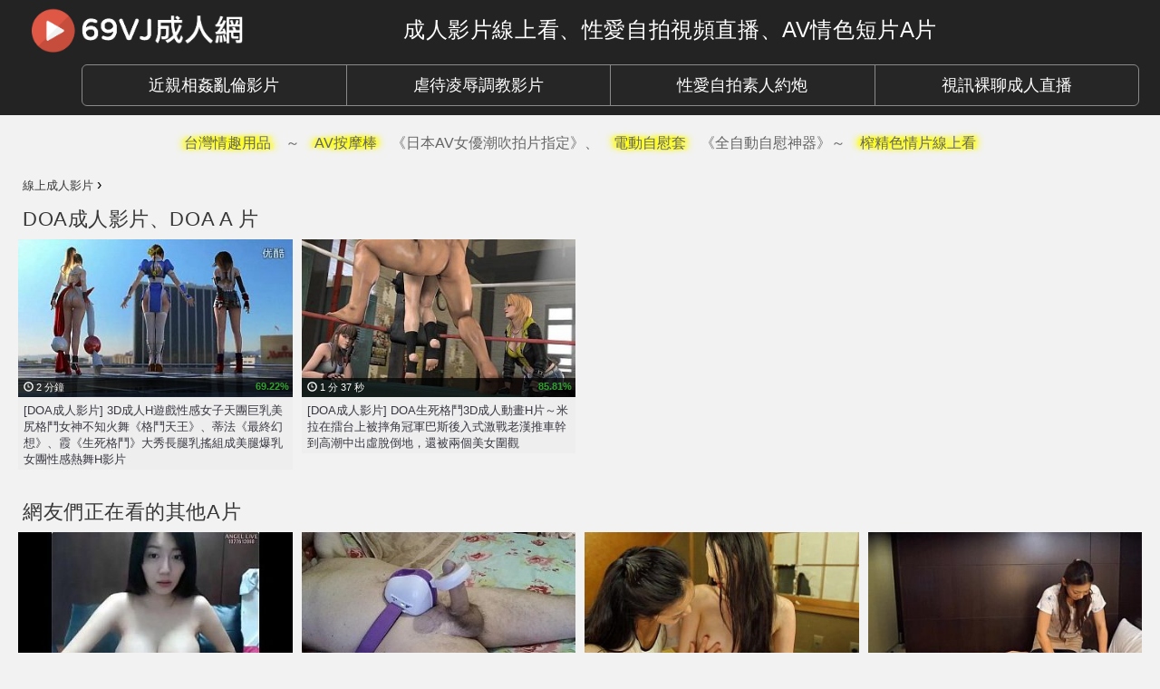

--- FILE ---
content_type: text/html; charset=UTF-8
request_url: https://69vj.com/topic/doa
body_size: 6065
content:
<!DOCTYPE html><html lang="zh-Hant-TW"><head><link rel="stylesheet" type="text/css" href="https://69vj.com/wp-content/cache/minify/9a889.css" media="all" /><meta charset="UTF-8" /><meta http-equiv="X-UA-Compatible" content="IE=edge" /><meta name="viewport" content="width=device-width, initial-scale=1" /><link rel="icon" href="https://69vj.com/favicon.ico" type="image/x-icon" /><link rel="shortcut icon" href="https://69vj.com/favicon.ico" type="image/x-icon" /><title>DOA成人影片線上看、AV情色性愛視頻、免費A片直播 | 69VJ免費成人影片</title> <script type="text/javascript">var ajaxurl='https://69vj.com/wp-admin/admin-ajax.php';</script> <link rel="canonical" href="https://69vj.com/topic/doa" /><link rel="dns-prefetch" href="//s.69vj.com/"><link rel="dns-prefetch" href="//b2pk.com/"><link rel="dns-prefetch" href="//cdn.b2pk.com/"><link rel="dns-prefetch" href="//www.google.analytics.com/"><style type="text/css"></style></head><body class="archive tag tag-doa tag-1066 "><div id="wrapper" class="hfeed site"><header id="header" class="site-header"><div class="top-header"><div class="container"><div class="row"><div class="logo col-xs-4 col-sm-4 col-md-4 vcenter"><a href="https://69vj.com" title="69VJ成人網"> <img src="https://s.69vj.com/assets/69vj.png" alt="69VJ成人網" class="img-responsive" /> </a></div><div class="col-xs-8 col-sm-8 col-md-8 vcenter"><p class="site-title"><a href="https://69vj.com/" rel="home">成人影片線上看、性愛自拍視頻直播、AV情色短片A片</a></p></div></div></div></div> <nav id="affix-nav" class="main-nav" data-spy="affix" data-offset-top="63"><div class="container"><div class="row"><div class="btn-group btn-group-lg col-md-12" role="group" aria-label="..." style="padding: 5px 10px 10px 80px;"> <a href="//69vj.com/incest-taboo" onclick="ga('send', 'event', { eventCategory: 'nav', eventAction: 'desktop', eventLabel: '近親相姦亂倫影片'});" target="_top" class="btn btn-default btn-header col-md-3" role="button">近親相姦亂倫影片</a> <a href="//69vj.com/bdsm" onclick="ga('send', 'event', { eventCategory: 'nav', eventAction: 'desktop', eventLabel: '虐待凌辱調教影片'});" target="_top" class="btn btn-default btn-header col-md-3" role="button">虐待凌辱調教影片</a> <a href="//69vj.com/amateur" onclick="ga('send', 'event', { eventCategory: 'nav', eventAction: 'desktop', eventLabel: '性愛自拍素人約炮'});" target="_top" class="btn btn-default btn-header col-md-3" role="button">性愛自拍素人約炮</a> <a href="//69vj.com/liveshow" onclick="ga('send', 'event', { eventCategory: 'nav', eventAction: 'desktop', eventLabel: '視訊裸聊成人直播'});" target="_top" class="btn btn-default btn-header col-md-3" role="button">視訊裸聊成人直播</a></div></div></div> </nav> </header><div class="row cleafix" style="max-width:1260px; padding-top:10px; text-align:center; margin:0 auto; cursor: default;"><div style="font-size:16px; color:#666;"><a href="https://www.lovetoytw.com/index.asp?sn=lovetoytw" class="btn btn-lg btn-hover btn-danger highlighter" onclick="ga('send', 'event', { eventCategory: 'header', eventAction: 'desktop', eventLabel: '台灣情趣用品'});" style="font-size:16px;" target="_blank">台灣情趣用品</a>～<a href="https://www.lovetoytw.com/SearchPage.asp?keyword=AV%E6%8C%89%E6%91%A9%E6%A3%92&sn=lovetoytw" class="btn btn-lg btn-hover btn-danger highlighter" onclick="ga('send', 'event', { eventCategory: 'header', eventAction: 'desktop', eventLabel: 'AV按摩棒'});" style="font-size:16px;" target="_blank">AV按摩棒</a>《日本AV女優潮吹拍片指定》、<a href="https://www.lovetoytw.com/SearchPage.asp?keyword=%E9%9B%BB%E5%8B%95%E9%A3%9B%E6%A9%9F%E6%9D%AF&sn=lovetoytw" class="btn btn-lg btn-hover btn-danger highlighter" onclick="ga('send', 'event', { eventCategory: 'header', eventAction: 'desktop', eventLabel: '電動自慰套'});" style="font-size:16px;" target="_blank">電動自慰套</a>《全自動自慰神器》～<a href="https://fjbtube.com/" class="btn btn-lg btn-hover btn-danger highlighter" style="font-size:16px;" target="_blank">榨精色情片線上看</a></div></div> <main id="main" class="site-main"><div class="container"><div class="content"> <nav class="breadcrumbs" typeof="BreadcrumbList" vocab="http://schema.org/"><div class="container-fluid section" style="padding: 15px 0 0 0; min-width:980px; max-width:1280px;"> <span property="itemListElement" typeof="ListItem"><a property="item" typeof="WebPage" title="前往 &raquo; 今日更新成人影片" href="https://69vj.com" class="home"><span property="name">線上成人影片</span></a><meta property="position" content="1"></span><span style="font-family: arial,sans-serif;font-size:16px"> &rsaquo; </span>&nbsp;</div> </nav><div id="top_rated" class="top-rated"><div class="heading clearfix"><h1 class="title"><a href="https://69vj.com/topic/doa/">DOA成人影片</a>、<a href="https://69vj.com/topic/doa/">DOA A 片</a></h1></div><div class="list-item"><div class="row-in clearfix"><div class="video col-xs-3 col-sm-3 col-md-3"><div class="thumb-view"> <a class="thumb-video" title="3D成人H遊戲性感女子天團巨乳美尻格鬥女神不知火舞《格鬥天王》、蒂法《最終幻想》、霞《生死格鬥》大秀長腿乳搖組成美腿爆乳女團性感熱舞H影片" href="https://69vj.com/video/2238-3d%e6%88%90%e4%ba%bah%e9%81%8a%e6%88%b2%e6%80%a7%e6%84%9f%e5%a5%b3%e5%ad%90%e5%a4%a9%e5%9c%98%e5%b7%a8%e4%b9%b3%e7%be%8e%e5%b0%bb%e6%a0%bc%e9%ac%a5%e5%a5%b3%e7%a5%9e%e4%b8%8d%e7%9f%a5%e7%81%ab.html"> <img src="https://s.69vj.com/29cb02e466471060047cbd89a1200b52.13-345x198.jpg" alt="3D成人H遊戲性感女子天團巨乳美尻格鬥女神不知火舞《格鬥天王》、蒂法《最終幻想》、霞《生死格鬥》大秀長腿乳搖組成美腿爆乳女團性感熱舞H影片，DOA、H遊戲、KOF、不知火舞、乳搖、太空戰士、女神、巨乳、巨乳控、拳皇、最終幻想、格鬥天王、熱舞、爆乳、生死格鬥、美尻、美腿、蒂法成人影片、免費A片" class="img-responsive"/> <span class="tools"> <span class="time-desc"><span class="glyphicon glyphicon-time" aria-hidden="true"></span> 2 分鐘</span><div id="post-ratings-2238" class="post-ratings" data-nonce="24778eebbf"> <span style="vertical-align: middle; color: #32a130; font-size:11px; font-weight: bold;">69.22%</span></div>        </span> </a> <a href="https://69vj.com/video/2238-3d%e6%88%90%e4%ba%bah%e9%81%8a%e6%88%b2%e6%80%a7%e6%84%9f%e5%a5%b3%e5%ad%90%e5%a4%a9%e5%9c%98%e5%b7%a8%e4%b9%b3%e7%be%8e%e5%b0%bb%e6%a0%bc%e9%ac%a5%e5%a5%b3%e7%a5%9e%e4%b8%8d%e7%9f%a5%e7%81%ab.html" class="denomination"> <span class="title">[DOA成人影片] 3D成人H遊戲性感女子天團巨乳美尻格鬥女神不知火舞《格鬥天王》、蒂法《最終幻想》、霞《生死格鬥》大秀長腿乳搖組成美腿爆乳女團性感熱舞H影片</span> <span class="more-tools clearfix"> </span> </a></div></div><div class="video col-xs-3 col-sm-3 col-md-3"><div class="thumb-view"> <a class="thumb-video" title="DOA生死格鬥3D成人動畫H片～米拉在擂台上被摔角冠軍巴斯後入式激戰老漢推車幹到高潮中出虛脫倒地，還被兩個美女圍觀" href="https://69vj.com/video/2164-doa%e7%94%9f%e6%ad%bb%e6%a0%bc%e9%ac%a53d%e6%88%90%e4%ba%ba%e5%8b%95%e7%95%abh%e7%89%87%ef%bd%9e%e7%b1%b3%e6%8b%89%e5%9c%a8%e6%93%82%e5%8f%b0%e4%b8%8a%e8%a2%ab%e6%91%94%e8%a7%92%e5%86%a0%e8%bb%8d.html"> <img src="https://s.69vj.com/372c381241a0f59fecf341b72ffd5801.19-345x198.jpg" alt="DOA生死格鬥3D成人動畫H片～米拉在擂台上被摔角冠軍巴斯後入式激戰老漢推車幹到高潮中出虛脫倒地，還被兩個美女圍觀，DOA、H遊戲、中出、後入式、生死格鬥、米拉、美女、老漢推車成人影片、免費A片" class="img-responsive"/> <span class="tools"> <span class="time-desc"><span class="glyphicon glyphicon-time" aria-hidden="true"></span> 1 分 37 秒</span><div id="post-ratings-2164" class="post-ratings" data-nonce="ccb112394a"> <span style="vertical-align: middle; color: #32a130; font-size:11px; font-weight: bold;">85.81%</span></div>        </span> </a> <a href="https://69vj.com/video/2164-doa%e7%94%9f%e6%ad%bb%e6%a0%bc%e9%ac%a53d%e6%88%90%e4%ba%ba%e5%8b%95%e7%95%abh%e7%89%87%ef%bd%9e%e7%b1%b3%e6%8b%89%e5%9c%a8%e6%93%82%e5%8f%b0%e4%b8%8a%e8%a2%ab%e6%91%94%e8%a7%92%e5%86%a0%e8%bb%8d.html" class="denomination"> <span class="title">[DOA成人影片] DOA生死格鬥3D成人動畫H片～米拉在擂台上被摔角冠軍巴斯後入式激戰老漢推車幹到高潮中出虛脫倒地，還被兩個美女圍觀</span> <span class="more-tools clearfix"> </span> </a></div></div></div></div></div><div class="newest-videos" style="margin-top:-15px"><div class="heading"><h2 class="title">網友們正在看的其他A片</h2></div><div class="list-item row-in clearfix"><div class="video col-xs-3 col-sm-3 col-md-3"><div class="thumb-view"> <a class="thumb-video" title="日本M奶巨乳AV女優直播市來美保素顏和粉絲網友一對多裸聊視訊揉乳自慰成人直播影片" href="https://69vj.com/video/1354-%e6%97%a5%e6%9c%acm%e5%a5%b6%e5%b7%a8%e4%b9%b3av%e5%a5%b3%e5%84%aa%e7%9b%b4%e6%92%ad%e5%b8%82%e4%be%86%e7%be%8e%e4%bf%9d%e7%b4%a0%e9%a1%8f%e5%92%8c%e7%b2%89%e7%b5%b2%e7%b6%b2%e5%8f%8b%e4%b8%80.html"> <img src="https://s.69vj.com/84232782e6f61211396af78234f86d1c.20-345x198.jpg" alt="日本M奶巨乳AV女優直播市來美保素顏和粉絲網友一對多裸聊視訊揉乳自慰成人直播影片，AV女優、M奶、奥菜アンナ、女優直播、姬野優里、姬野尤里、巨乳、巨乳控、市來美保、成人直播、揉乳、日本、直播、自慰、裸聊、裸聊影片、裸聊直播、裸聊視訊、裸聊視頻、視訊成人影片、免費A片" class="img-responsive"/> <span class="tools"> <span class="time-desc"><span class="glyphicon glyphicon-time" aria-hidden="true"></span> 12 分鐘</span><div id="post-ratings-1354" class="post-ratings" data-nonce="5bbd9c5206"> <span style="vertical-align: middle; color: #32a130; font-size:11px; font-weight: bold;">87.53%</span></div>        </span> </a> <a href="https://69vj.com/video/1354-%e6%97%a5%e6%9c%acm%e5%a5%b6%e5%b7%a8%e4%b9%b3av%e5%a5%b3%e5%84%aa%e7%9b%b4%e6%92%ad%e5%b8%82%e4%be%86%e7%be%8e%e4%bf%9d%e7%b4%a0%e9%a1%8f%e5%92%8c%e7%b2%89%e7%b5%b2%e7%b6%b2%e5%8f%8b%e4%b8%80.html" class="denomination"> <span class="title">[裸聊視訊成人影片] 日本M奶巨乳AV女優直播市來美保素顏和粉絲網友一對多裸聊視訊揉乳自慰成人直播影片</span> <span class="more-tools clearfix"> </span> </a></div></div><div class="video col-xs-3 col-sm-3 col-md-3"><div class="thumb-view"> <a class="thumb-video" title="懶人專用全自動電動自慰套" href="https://69vj.com/video/433-%e6%87%b6%e4%ba%ba%e5%b0%88%e7%94%a8%e5%85%a8%e8%87%aa%e5%8b%95%e9%9b%bb%e5%8b%95%e8%87%aa%e6%85%b0%e5%a5%97.html"> <img src="https://s.69vj.com/6eaafda141f48f5de7b82126a0965fea.19-345x198.jpg" alt="懶人專用全自動電動自慰套，自慰、自慰套、電動自慰套、電動飛機杯成人影片、免費A片" class="img-responsive"/> <span class="tools"> <span class="time-desc"><span class="glyphicon glyphicon-time" aria-hidden="true"></span> 4 分鐘</span><div id="post-ratings-433" class="post-ratings" data-nonce="50a310b05c"> <span style="vertical-align: middle; color: #32a130; font-size:11px; font-weight: bold;">74.86%</span></div>        </span> </a> <a href="https://69vj.com/video/433-%e6%87%b6%e4%ba%ba%e5%b0%88%e7%94%a8%e5%85%a8%e8%87%aa%e5%8b%95%e9%9b%bb%e5%8b%95%e8%87%aa%e6%85%b0%e5%a5%97.html" class="denomination"> <span class="title">[特殊性愛成人影片] 懶人專用全自動電動自慰套</span> <span class="more-tools clearfix"> </span> </a></div></div><div class="video col-xs-3 col-sm-3 col-md-3"><div class="thumb-view"> <a class="thumb-video" title="日本驚悚無臉女鬼A片，蕾絲邊拉拉女女同志揉乳吸奶影片" href="https://69vj.com/video/2698-%e6%97%a5%e6%9c%ac%e9%a9%9a%e6%82%9a%e7%84%a1%e8%87%89%e5%a5%b3%e9%ac%bca%e7%89%87%ef%bc%8c%e8%95%be%e7%b5%b2%e9%82%8a%e6%8b%89%e6%8b%89%e5%a5%b3%e5%a5%b3%e5%90%8c%e5%bf%97%e6%8f%89%e4%b9%b3%e5%90%b8.html"> <img src="https://s.69vj.com/5cd4a782a1830e2a5abe2db0841c9c2c.26-345x198.jpg" alt="日本驚悚無臉女鬼A片，蕾絲邊拉拉女女同志揉乳吸奶影片，吸奶、女同志、女女、拉拉、揉乳、日本、蕾絲邊成人影片、免費A片" class="img-responsive"/> <span class="tools"> <span class="time-desc"><span class="glyphicon glyphicon-time" aria-hidden="true"></span> 5 分鐘</span><div id="post-ratings-2698" class="post-ratings" data-nonce="53e358594c"> <span style="vertical-align: middle; color: #32a130; font-size:11px; font-weight: bold;">84.22%</span></div>        </span> </a> <a href="https://69vj.com/video/2698-%e6%97%a5%e6%9c%ac%e9%a9%9a%e6%82%9a%e7%84%a1%e8%87%89%e5%a5%b3%e9%ac%bca%e7%89%87%ef%bc%8c%e8%95%be%e7%b5%b2%e9%82%8a%e6%8b%89%e6%8b%89%e5%a5%b3%e5%a5%b3%e5%90%8c%e5%bf%97%e6%8f%89%e4%b9%b3%e5%90%b8.html" class="denomination"> <span class="title">[另類變態成人影片] 日本驚悚無臉女鬼A片，蕾絲邊拉拉女女同志揉乳吸奶影片</span> <span class="more-tools clearfix"> </span> </a></div></div><div class="video col-xs-3 col-sm-3 col-md-3"><div class="thumb-view"> <a class="thumb-video" title="日本業務員出差壓力大，用剛買的高清針孔攝影機偷拍盜攝酒店上門按摩服務的美女按摩師，原本正當指壓按摩的女按摩技師被男客擼到放棄自己底線初次提供額外性服務" href="https://69vj.com/video/2869-%e6%97%a5%e6%9c%ac%e6%a5%ad%e5%8b%99%e5%93%a1%e5%87%ba%e5%b7%ae%e5%a3%93%e5%8a%9b%e5%a4%a7%ef%bc%8c%e7%94%a8%e5%89%9b%e8%b2%b7%e7%9a%84%e9%ab%98%e6%b8%85%e9%87%9d%e5%ad%94%e6%94%9d%e5%bd%b1%e6%a9%9f.html"> <img src="https://s.69vj.com/6bb5b89d9ca13fae6becfa7c3a16d2fc.5-345x198.jpg" alt="日本業務員出差壓力大，用剛買的高清針孔攝影機偷拍盜攝酒店上門按摩服務的美女按摩師，原本正當指壓按摩的女按摩技師被男客擼到放棄自己底線初次提供額外性服務，偷拍、女按摩師、打飛機、打飛機按摩、指壓按摩、按摩、按摩師、按摩技師、日本、盜攝、美女、老二按摩、酒店、針孔攝影成人影片、免費A片" class="img-responsive"/> <span class="tools"> <span class="time-desc"><span class="glyphicon glyphicon-time" aria-hidden="true"></span> 5 分鐘</span><div id="post-ratings-2869" class="post-ratings" data-nonce="58d3f09de2"> <span style="vertical-align: middle; color: #32a130; font-size:11px; font-weight: bold;">85.03%</span></div>        </span> </a> <a href="https://69vj.com/video/2869-%e6%97%a5%e6%9c%ac%e6%a5%ad%e5%8b%99%e5%93%a1%e5%87%ba%e5%b7%ae%e5%a3%93%e5%8a%9b%e5%a4%a7%ef%bc%8c%e7%94%a8%e5%89%9b%e8%b2%b7%e7%9a%84%e9%ab%98%e6%b8%85%e9%87%9d%e5%ad%94%e6%94%9d%e5%bd%b1%e6%a9%9f.html" class="denomination"> <span class="title">[情色按摩成人影片] 日本業務員出差壓力大，用剛買的高清針孔攝影機偷拍盜攝酒店上門按摩服務的美女按摩師，原本正當指壓按摩的女按摩技師被男客擼到放棄自己底線初次提供額外性服務</span> <span class="more-tools clearfix"> </span> </a></div></div><div class='clearfix'></div><div class="video col-xs-3 col-sm-3 col-md-3"><div class="thumb-view"> <a class="thumb-video" title="超美尻韓國BJ女主播性感熱舞直播，超不科學的火辣身材與美腿" href="https://69vj.com/video/202-%e8%b6%85%e7%be%8e%e5%b0%bb%e9%9f%93%e5%9c%8bbj%e5%a5%b3%e4%b8%bb%e6%92%ad%e6%80%a7%e6%84%9f%e7%86%b1%e8%88%9e%e7%9b%b4%e6%92%ad%ef%bc%8c%e8%b6%85%e4%b8%8d%e7%a7%91%e5%ad%b8%e7%9a%84%e7%81%ab%e8%be%a3.html"> <img src="https://s.69vj.com/fade98764d4fd62a7dba770d128c2447.5-345x198.jpg" alt="超美尻韓國BJ女主播性感熱舞直播，超不科學的火辣身材與美腿，丁字褲、主播、大腿絲襪、女主播、熱舞、熱舞直播、直播、絲襪控、美尻、美腿、美腿絲襪、韓國、韓國BJ、韓國直播、高跟鞋成人影片、免費A片" class="img-responsive"/> <span class="tools"> <span class="time-desc"><span class="glyphicon glyphicon-time" aria-hidden="true"></span> 11 分鐘</span><div id="post-ratings-202" class="post-ratings" data-nonce="bf2ba1076f"> <span style="vertical-align: middle; color: #32a130; font-size:11px; font-weight: bold;">87.70%</span></div>        </span> </a> <a href="https://69vj.com/video/202-%e8%b6%85%e7%be%8e%e5%b0%bb%e9%9f%93%e5%9c%8bbj%e5%a5%b3%e4%b8%bb%e6%92%ad%e6%80%a7%e6%84%9f%e7%86%b1%e8%88%9e%e7%9b%b4%e6%92%ad%ef%bc%8c%e8%b6%85%e4%b8%8d%e7%a7%91%e5%ad%b8%e7%9a%84%e7%81%ab%e8%be%a3.html" class="denomination"> <span class="title">[裸聊視訊成人影片] 超美尻韓國BJ女主播性感熱舞直播，超不科學的火辣身材與美腿</span> <span class="more-tools clearfix"> </span> </a></div></div><div class="video col-xs-3 col-sm-3 col-md-3"><div class="thumb-view"> <a class="thumb-video" title="在浴室幹了上海車模李雅，他還主動拿手機幫我拍攝" href="https://69vj.com/video/119-%e5%9c%a8%e6%b5%b4%e5%ae%a4%e5%b9%b9%e4%ba%86%e4%b8%8a%e6%b5%b7%e8%bb%8a%e6%a8%a1%e6%9d%8e%e9%9b%85%ef%bc%8c%e4%bb%96%e9%82%84%e4%b8%bb%e5%8b%95%e6%8b%bf%e6%89%8b%e6%a9%9f%e5%b9%ab%e6%88%91%e6%8b%8d.html"> <img src="https://s.69vj.com/537e1b9e033442a4829cec7917bd5988.27-345x198.jpg" alt="在浴室幹了上海車模李雅，他還主動拿手機幫我拍攝，上海、性愛短片、情侶自拍、浴室、車模成人影片、免費A片" class="img-responsive"/> <span class="tools"> <span class="time-desc"><span class="glyphicon glyphicon-time" aria-hidden="true"></span> 3 分鐘</span><div id="post-ratings-119" class="post-ratings" data-nonce="caf8c42e18"> <span style="vertical-align: middle; color: #32a130; font-size:11px; font-weight: bold;">82.29%</span></div>        </span> </a> <a href="https://69vj.com/video/119-%e5%9c%a8%e6%b5%b4%e5%ae%a4%e5%b9%b9%e4%ba%86%e4%b8%8a%e6%b5%b7%e8%bb%8a%e6%a8%a1%e6%9d%8e%e9%9b%85%ef%bc%8c%e4%bb%96%e9%82%84%e4%b8%bb%e5%8b%95%e6%8b%bf%e6%89%8b%e6%a9%9f%e5%b9%ab%e6%88%91%e6%8b%8d.html" class="denomination"> <span class="title">[性愛自拍成人影片] 在浴室幹了上海車模李雅，他還主動拿手機幫我拍攝</span> <span class="more-tools clearfix"> </span> </a></div></div><div class="video col-xs-3 col-sm-3 col-md-3"><div class="thumb-view"> <a class="thumb-video" title="加拿大牙套正妹願賭服輸挑戰戶外露出大冒險，在人來人往的餐廳露乳用餐自拍" href="https://69vj.com/video/1615-%e5%8a%a0%e6%8b%bf%e5%a4%a7%e7%89%99%e5%a5%97%e6%ad%a3%e5%a6%b9%e9%a1%98%e8%b3%ad%e6%9c%8d%e8%bc%b8%e6%8c%91%e6%88%b0%e6%88%b6%e5%a4%96%e9%9c%b2%e5%87%ba%e5%a4%a7%e5%86%92%e9%9a%aa%ef%bc%8c%e5%9c%a8.html"> <img src="https://s.69vj.com/ff9434f78867bb4a4a9bb085c240fe41.18-345x198.jpg" alt="加拿大牙套正妹願賭服輸挑戰戶外露出大冒險，在人來人往的餐廳露乳用餐自拍，加拿大、戶外露出、正妹、自拍、露乳成人影片、免費A片" class="img-responsive"/> <span class="tools"> <span class="time-desc"><span class="glyphicon glyphicon-time" aria-hidden="true"></span> 5 分鐘</span><div id="post-ratings-1615" class="post-ratings" data-nonce="772c7ebae5"> <span style="vertical-align: middle; color: #32a130; font-size:11px; font-weight: bold;">68.17%</span></div>        </span> </a> <a href="https://69vj.com/video/1615-%e5%8a%a0%e6%8b%bf%e5%a4%a7%e7%89%99%e5%a5%97%e6%ad%a3%e5%a6%b9%e9%a1%98%e8%b3%ad%e6%9c%8d%e8%bc%b8%e6%8c%91%e6%88%b0%e6%88%b6%e5%a4%96%e9%9c%b2%e5%87%ba%e5%a4%a7%e5%86%92%e9%9a%aa%ef%bc%8c%e5%9c%a8.html" class="denomination"> <span class="title">[另類變態成人影片] 加拿大牙套正妹願賭服輸挑戰戶外露出大冒險，在人來人往的餐廳露乳用餐自拍</span> <span class="more-tools clearfix"> </span> </a></div></div><div class="video col-xs-3 col-sm-3 col-md-3"><div class="thumb-view"> <a class="thumb-video" title="日本SM大師女性奴調教養成日誌～人妻女奴反手乳縛麻繩綑綁，美女SM奴隸舌頭被木夾連結奶頭乳夾拉扯再加上SM鼻勾凌辱調教SM虐待影片" href="https://69vj.com/video/2829-%e6%97%a5%e6%9c%acsm%e5%a4%a7%e5%b8%ab%e5%a5%b3%e6%80%a7%e5%a5%b4%e8%aa%bf%e6%95%99%e9%a4%8a%e6%88%90%e6%97%a5%e8%aa%8c%ef%bd%9e%e4%ba%ba%e5%a6%bb%e5%a5%b3%e5%a5%b4%e5%8f%8d%e6%89%8b%e4%b9%b3%e7%b8%9b.html"> <img src="https://s.69vj.com/5208e8f911bd6c9787e2edff32266496.20-345x198.jpg" alt="日本SM大師女性奴調教養成日誌～人妻女奴反手乳縛麻繩綑綁，美女SM奴隸舌頭被木夾連結奶頭乳夾拉扯再加上SM鼻勾凌辱調教SM虐待影片，SM乳夾、SM乳縛、SM奴隸、SM虐待、SM調教、SM鼻勾、乳夾、人妻、凌辱、凌辱調教、反手乳縛、女奴、女性奴、女性奴調教、性奴、日本、極限調教、綑綁、美女、調教、麻繩成人影片、免費A片" class="img-responsive"/> <span class="tools"> <span class="time-desc"><span class="glyphicon glyphicon-time" aria-hidden="true"></span> 3 分鐘</span><div id="post-ratings-2829" class="post-ratings" data-nonce="550ae891ae"> <span style="vertical-align: middle; color: #32a130; font-size:11px; font-weight: bold;">73.96%</span></div>        </span> </a> <a href="https://69vj.com/video/2829-%e6%97%a5%e6%9c%acsm%e5%a4%a7%e5%b8%ab%e5%a5%b3%e6%80%a7%e5%a5%b4%e8%aa%bf%e6%95%99%e9%a4%8a%e6%88%90%e6%97%a5%e8%aa%8c%ef%bd%9e%e4%ba%ba%e5%a6%bb%e5%a5%b3%e5%a5%b4%e5%8f%8d%e6%89%8b%e4%b9%b3%e7%b8%9b.html" class="denomination"> <span class="title">[凌辱調教成人影片] 日本SM大師女性奴調教養成日誌～人妻女奴反手乳縛麻繩綑綁，美女SM奴隸舌頭被木夾連結奶頭乳夾拉扯再加上SM鼻勾凌辱調教SM虐待影片</span> <span class="more-tools clearfix"> </span> </a></div></div><div class='clearfix'></div><div class="video col-xs-3 col-sm-3 col-md-3"><div class="thumb-view"> <a class="thumb-video" title="東北網紅女主播手機直播和網友裸聊自摸小穴" href="https://69vj.com/video/981-%e6%9d%b1%e5%8c%97%e7%b6%b2%e7%b4%85%e5%a5%b3%e4%b8%bb%e6%92%ad%e6%89%8b%e6%a9%9f%e7%9b%b4%e6%92%ad%e5%92%8c%e7%b6%b2%e5%8f%8b%e8%a3%b8%e8%81%8a%e8%87%aa%e6%91%b8%e5%b0%8f%e7%a9%b4.html"> <img src="https://s.69vj.com/99883e669bc44c9c414935767bcf0091.3-345x198.jpg" alt="東北網紅女主播手機直播和網友裸聊自摸小穴，中國、主播、女主播、小穴、手機直播、直播、網紅、網紅女主播、自摸、裸聊成人影片、免費A片" class="img-responsive"/> <span class="tools"> <span class="time-desc"><span class="glyphicon glyphicon-time" aria-hidden="true"></span> 42 分鐘</span><div id="post-ratings-981" class="post-ratings" data-nonce="cecc46c10f"> <span style="vertical-align: middle; color: #32a130; font-size:11px; font-weight: bold;">89.25%</span></div>        </span> </a> <a href="https://69vj.com/video/981-%e6%9d%b1%e5%8c%97%e7%b6%b2%e7%b4%85%e5%a5%b3%e4%b8%bb%e6%92%ad%e6%89%8b%e6%a9%9f%e7%9b%b4%e6%92%ad%e5%92%8c%e7%b6%b2%e5%8f%8b%e8%a3%b8%e8%81%8a%e8%87%aa%e6%91%b8%e5%b0%8f%e7%a9%b4.html" class="denomination"> <span class="title">[成人直播視訊側拍] 東北網紅女主播手機直播和網友裸聊自摸小穴</span> <span class="more-tools clearfix"> </span> </a></div></div><div class="video col-xs-3 col-sm-3 col-md-3"><div class="thumb-view"> <a class="thumb-video" title="性感美腿人妻小三和好色老闆外遇偷情在酒店房門口指姦調情到高潮" href="https://69vj.com/video/557-%e6%80%a7%e6%84%9f%e7%be%8e%e8%85%bf%e4%ba%ba%e5%a6%bb%e5%b0%8f%e4%b8%89%e5%92%8c%e5%a5%bd%e8%89%b2%e8%80%81%e9%97%86%e5%a4%96%e9%81%87%e5%81%b7%e6%83%85%e5%9c%a8%e9%85%92%e5%ba%97%e6%88%bf%e9%96%80.html"> <img src="https://s.69vj.com/66b9e1fbbb94760aff243a2623c1b28f.21-345x198.jpg" alt="性感美腿人妻小三和好色老闆外遇偷情在酒店房門口指姦調情到高潮，人妻、偷情、吃屄、外遇、小三、指姦、無碼JAV、美腿、老闆、調情、酒店成人影片、免費A片" class="img-responsive"/> <span class="tools"> <span class="time-desc"><span class="glyphicon glyphicon-time" aria-hidden="true"></span> 12 分鐘</span><div id="post-ratings-557" class="post-ratings" data-nonce="dd69884119"> <span style="vertical-align: middle; color: #32a130; font-size:11px; font-weight: bold;">85.34%</span></div>        </span> </a> <a href="https://69vj.com/video/557-%e6%80%a7%e6%84%9f%e7%be%8e%e8%85%bf%e4%ba%ba%e5%a6%bb%e5%b0%8f%e4%b8%89%e5%92%8c%e5%a5%bd%e8%89%b2%e8%80%81%e9%97%86%e5%a4%96%e9%81%87%e5%81%b7%e6%83%85%e5%9c%a8%e9%85%92%e5%ba%97%e6%88%bf%e9%96%80.html" class="denomination"> <span class="title">[主婦熟女成人影片] 性感美腿人妻小三和好色老闆外遇偷情在酒店房門口指姦調情到高潮</span> <span class="more-tools clearfix"> </span> </a></div></div><div class="video col-xs-3 col-sm-3 col-md-3"><div class="thumb-view"> <a class="thumb-video" title="韓國BJ正妹女主播裸聊直播緊身熱褲潮吹失禁濕身秀，朝下體灌礦泉水，這是欺騙網友感情吧！看在她人正奶大有誠意的份上，我還是原諒她了～科科" href="https://69vj.com/video/1465-%e9%9f%93%e5%9c%8bbj%e6%ad%a3%e5%a6%b9%e5%a5%b3%e4%b8%bb%e6%92%ad%e8%a3%b8%e8%81%8a%e7%9b%b4%e6%92%ad%e7%b7%8a%e8%ba%ab%e7%86%b1%e8%a4%b2%e6%bd%ae%e5%90%b9%e5%a4%b1%e7%a6%81%e6%bf%95%e8%ba%ab%e7%a7%80.html"> <img src="https://s.69vj.com/77dc011550066e7bf40f08c182572fde.24-345x198.jpg" alt="韓國BJ正妹女主播裸聊直播緊身熱褲潮吹失禁濕身秀，朝下體灌礦泉水，這是欺騙網友感情吧！看在她人正奶大有誠意的份上，我還是原諒她了～科科，主播、失禁、女主播、成人直播、正妹、潮吹、潮吹失禁、濕身秀、熱褲、直播、裸聊、裸聊直播、韓國、韓國BJ、韓國直播成人影片、免費A片" class="img-responsive"/> <span class="tools"> <span class="time-desc"><span class="glyphicon glyphicon-time" aria-hidden="true"></span> 54 分鐘</span><div id="post-ratings-1465" class="post-ratings" data-nonce="27e9ae2ee9"> <span style="vertical-align: middle; color: #32a130; font-size:11px; font-weight: bold;">60.55%</span></div>        </span> </a> <a href="https://69vj.com/video/1465-%e9%9f%93%e5%9c%8bbj%e6%ad%a3%e5%a6%b9%e5%a5%b3%e4%b8%bb%e6%92%ad%e8%a3%b8%e8%81%8a%e7%9b%b4%e6%92%ad%e7%b7%8a%e8%ba%ab%e7%86%b1%e8%a4%b2%e6%bd%ae%e5%90%b9%e5%a4%b1%e7%a6%81%e6%bf%95%e8%ba%ab%e7%a7%80.html" class="denomination"> <span class="title">[成人直播視訊側拍] 韓國BJ正妹女主播裸聊直播緊身熱褲潮吹失禁濕身秀，朝下體灌礦泉水，這是欺騙網友感情吧！看在她人正奶大有誠意的份上，我還是原諒她了～科科</span> <span class="more-tools clearfix"> </span> </a></div></div><div class="video col-xs-3 col-sm-3 col-md-3"><div class="thumb-view"> <a class="thumb-video" title="大阪年輕媽媽撞見準備考試的寶貝兒子打飛機影片，口交吃精道歉" href="https://69vj.com/video/355-%e5%a4%a7%e9%98%aa%e5%b9%b4%e8%bc%95%e5%aa%bd%e5%aa%bd%e6%92%9e%e8%a6%8b%e6%ba%96%e5%82%99%e8%80%83%e8%a9%a6%e7%9a%84%e5%af%b6%e8%b2%9d%e5%85%92%e5%ad%90%e6%89%93%e9%a3%9b%e6%a9%9f%ef%bc%8c%e5%8f%a3.html"> <img src="https://s.69vj.com/40f4ecb4a3b4d868c3d147bd7764e292.2-345x198.jpg" alt="大阪年輕媽媽撞見準備考試的寶貝兒子打飛機影片，口交吃精道歉，POV、口交、吃屄、吃精、吞精、大阪、媽媽、打飛機、母子亂倫、近親性交、近親相姦成人影片、免費A片" class="img-responsive"/> <span class="tools"> <span class="time-desc"><span class="glyphicon glyphicon-time" aria-hidden="true"></span> 20 分鐘</span><div id="post-ratings-355" class="post-ratings" data-nonce="a5000e1c36"> <span style="vertical-align: middle; color: #32a130; font-size:11px; font-weight: bold;">86.02%</span></div>        </span> </a> <a href="https://69vj.com/video/355-%e5%a4%a7%e9%98%aa%e5%b9%b4%e8%bc%95%e5%aa%bd%e5%aa%bd%e6%92%9e%e8%a6%8b%e6%ba%96%e5%82%99%e8%80%83%e8%a9%a6%e7%9a%84%e5%af%b6%e8%b2%9d%e5%85%92%e5%ad%90%e6%89%93%e9%a3%9b%e6%a9%9f%ef%bc%8c%e5%8f%a3.html" class="denomination"> <span class="title">[近親相姦成人影片] 大阪年輕媽媽撞見準備考試的寶貝兒子打飛機影片，口交吃精道歉</span> <span class="more-tools clearfix"> </span> </a></div></div><div class='clearfix'></div></div></div></div></div> </main><div class="row" style="margin-left:0; margin-right:0; margin:0 auto; margin-top:15px; padding:0 2%; max-width:1260px; border-top:snow; border-top-width:medium; border-top-style:inset;"><div class="cat col-xs-3 col-sm-3 col-md-3 text-center"><a href="https://69vj.com/amateur" onclick="ga('send', 'event', { eventCategory: 'archive', eventAction: 'desktop', eventLabel: '本土自拍偷拍影片'});">本土自拍偷拍影片</a></div><div class="cat col-xs-3 col-sm-3 col-md-3 text-center"><a href="https://69vj.com/incest-taboo" onclick="ga('send', 'event', { eventCategory: 'archive', eventAction: 'desktop', eventLabel: '近親相姦亂倫A片'});">近親相姦亂<span style="letter-spacing:3px">倫</span><span style="letter-spacing:3px">A</span>片</a></div><div class="cat col-xs-3 col-sm-3 col-md-3 text-center"><a href="https://69vj.com/liveshow" onclick="ga('send', 'event', { eventCategory: 'archive', eventAction: 'desktop', eventLabel: '成人直播成人視訊'});">成人直播成人視訊</a></div><div class="cat col-xs-3 col-sm-3 col-md-3 text-center"><a href="https://69vj.com/massage" onclick="ga('send', 'event', { eventCategory: 'archive', eventAction: 'desktop', eventLabel: '成人色情按摩A片'});">成人色情按<span style="letter-spacing:3px">摩</span><span style="letter-spacing:3px">A</span>片</a></div><div class="clearfix"></div><div class="cat col-xs-3 col-sm-3 col-md-3 text-center"><a href="https://69vj.com/av-actresses" onclick="ga('send', 'event', { eventCategory: 'archive', eventAction: 'desktop', eventLabel: '日本AV女優影片'});">日<span style="letter-spacing:3px">本</span>A<span style="letter-spacing:3px">V</span>女優影片</a></div><div class="cat col-xs-3 col-sm-3 col-md-3 text-center"><a href="https://69vj.com/milf" onclick="ga('send', 'event', { eventCategory: 'archive', eventAction: 'desktop', eventLabel: '巨乳人妻熟女A片'});">巨乳人妻熟<span style="letter-spacing:3px">女</span><span style="letter-spacing:3px">A</span>片</a></div><div class="cat col-xs-3 col-sm-3 col-md-3 text-center"><a href="https://69vj.com/mobile-av" onclick="ga('send', 'event', { eventCategory: 'archive', eventAction: 'desktop', eventLabel: '線上免費成人影片'});">線上免費成人影片</a></div><div class="cat col-xs-3 col-sm-3 col-md-3 text-center"><a href="https://69vj.com/bizarre" onclick="ga('send', 'event', { eventCategory: 'archive', eventAction: 'desktop', eventLabel: '獵奇另類變態A片'});">獵奇另類變<span style="letter-spacing:3px">態</span><span style="letter-spacing:3px">A</span>片</a></div><div class="clearfix"></div><div class="cat col-xs-3 col-sm-3 col-md-3 text-center"><a href="https://69vj.com/bdsm" onclick="ga('send', 'event', { eventCategory: 'archive', eventAction: 'desktop', eventLabel: '性虐待SM調教A片'});">性虐<span style="letter-spacing:3px">待</span>S<span style="letter-spacing:3px">M</span>調<span style="letter-spacing:3px">教</span><span style="letter-spacing:3px">A</span>片</a></div><div class="cat col-xs-3 col-sm-3 col-md-3 text-center"><a href="https://69vj.com/shemale" onclick="ga('send', 'event', { eventCategory: 'archive', eventAction: 'desktop', eventLabel: '變性人妖AV影片'});">變性人<span style="letter-spacing:3px">妖</span>A<span style="letter-spacing:3px">V</span>影片</a></div><div class="cat col-xs-3 col-sm-3 col-md-3 text-center"><a href="https://69vj.com/sex-doll" onclick="ga('send', 'event', { eventCategory: 'archive', eventAction: 'desktop', eventLabel: '真人矽膠娃娃影片'});">真人矽膠娃娃影片</a></div><div class="cat col-xs-3 col-sm-3 col-md-3 text-center"><a href="https://69vj.com/cosplay" onclick="ga('send', 'event', { eventCategory: 'archive', eventAction: 'desktop', eventLabel: 'Cosplay角色扮演A片'});">Cospla<span style="letter-spacing:3px">y</span>角色扮<span style="letter-spacing:3px">演</span><span style="letter-spacing:3px">A</span>片</a></div><div class="clearfix"></div><div class="cat col-xs-3 col-sm-3 col-md-3 text-center"><a href="https://69vj.com/3d-hentai" onclick="ga('send', 'event', { eventCategory: 'archive', eventAction: 'desktop', eventLabel: '3D成人H動畫影片'});">3<span style="letter-spacing:3px">D</span>成<span style="letter-spacing:3px">人</span><span style="letter-spacing:3px">H</span>動畫影片</a></div><div class="cat col-xs-3 col-sm-3 col-md-3 text-center"><a href="https://69vj.com/h-anime" onclick="ga('send', 'event', { eventCategory: 'archive', eventAction: 'desktop', eventLabel: '情色卡通成人動畫H片'});">情色卡通成人動<span style="letter-spacing:3px">畫</span><span style="letter-spacing:3px">H</span>片</a></div><div class="clearfix"></div></div> <footer id="footer" class="site-footer"><div class="container"><div class="main-footer"><div class="row"><div class="copyright"><p>&copy;2026 <a class="footer-link" href="https://69vj.com" rel="home">69VJ成人網 | 免費成人影片線上看</a> | <a class="footer-link" href="https://69vj.com/advertise/">廣告合作 / Advertise</a></p></div></div></div></div> </footer></div> <script type="text/javascript" src="https://69vj.com/wp-content/cache/minify/fd160.js"></script> <script>(function(i,s,o,g,r,a,m){i['GoogleAnalyticsObject']=r;i[r]=i[r]||function(){(i[r].q=i[r].q||[]).push(arguments)},i[r].l=1*new Date();a=s.createElement(o),m=s.getElementsByTagName(o)[0];a.async=0;a.src=g;m.parentNode.insertBefore(a,m)})(window,document,'script','https://www.google-analytics.com/analytics.js','ga');ga('create','UA-104998842-1','auto');ga('send','pageview');</script> </body></html>